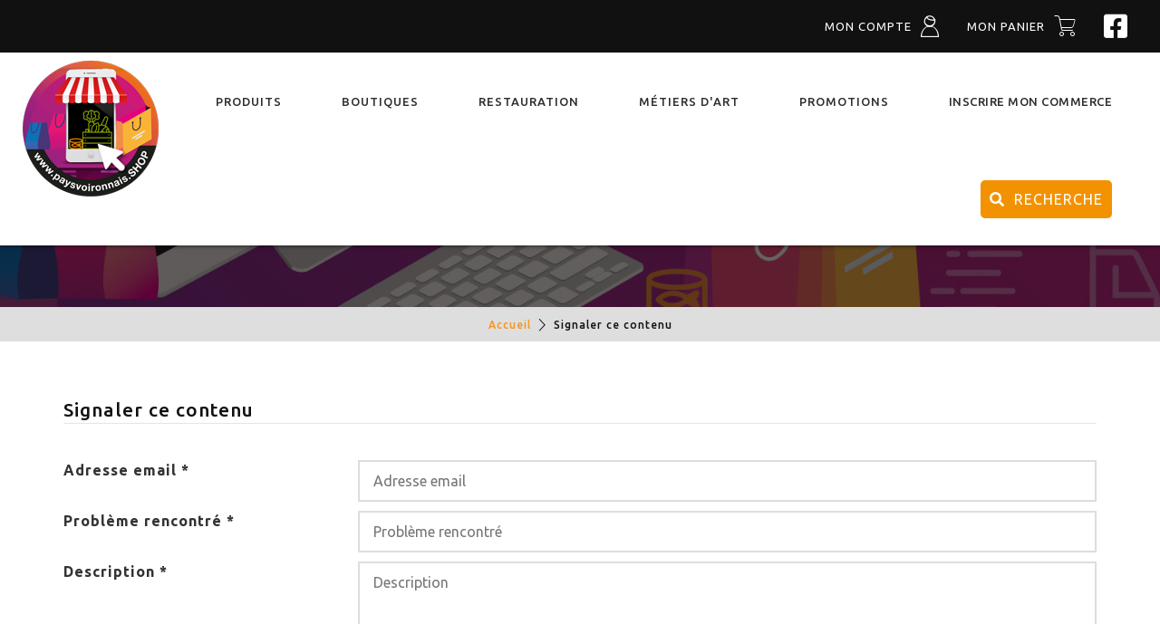

--- FILE ---
content_type: text/html; charset=iso-8859-15
request_url: https://www.paysvoironnais.shop/str_url_signalement/LzEzMC0xNTUwNC0xOTctYmFndWUtYmV0b24uaHRtbA%3D%3D/160-signaler-contenu.html
body_size: 7606
content:
<!DOCTYPE HTML>
<html lang="fr">
<head>
<title>Signaler ce contenu - Commerçants du pays voironnais</title>
<meta http-equiv="Content-Type" content="text/html; charset=iso-8859-15">
<meta name="viewport" content="width=device-width, minimum-scale=1.0, maximum-scale=5.0">
<meta name="description" content="


function jsValidation(myform) {
myform.QST_99.value = jsTrim(myform.QST_99.value);
if (!emailCheck(myform.QST_99.value)) {
  return false;}
myform.QST_100.value = jsTrim(myform.QST_100.value);
if ...">

<meta name="keywords" content="myform, value, qst_99, rification, signaler, contenu, qst_100, jstrim, lettre, lnciemft, permet, trouve, spameurs, robots, formulaire, validation, viter, function, probl, cette, description, rencontr, jsvalidation, email, adresse, false, return, emailcheck, entre">
<meta name="verify-v1" content="tigN3UfEHhcUtKej5IsEWaWGyrpBxmgHLLyJI3UfY9o=" >
<link rel="shortcut icon" type="image/x-icon" href="https://www.paysvoironnais.shop/SIT_CAPV_favicon.ico">
<link rel="alternate" type="application/rss+xml" title="Commerçants du pays voironnais - A la Une" href="http://www.paysvoironnais.shop/rss.php">
<link rel="preconnect" href="https://fonts.gstatic.com">
<link href="https://fonts.googleapis.com/css2?family=Lato:ital,wght@0,100;0,300;0,400;0,700;0,900;1,100;1,300;1,400;1,700;1,900&family=Ubuntu:ital,wght@0,300;0,400;0,500;0,700;1,300;1,400;1,500;1,700&display=swap" rel="stylesheet">
<link href="https://fonts.googleapis.com/css2?family=Cookie&display=swap" rel="stylesheet">
    <link rel="stylesheet" type="text/css" media="print" title="Défaut" href="/css/css_style-print.css.css">

    <link rel="alternate stylesheet" type="text/css" media="projection, screen" title="Sans mise en forme" href="/css/css_style-vide.css.css">
    <link rel="alternate stylesheet" type="text/css" media="projection, screen" title="Format imprimable" href="/css/css_style-print.css.css">

        <link rel="stylesheet" type="text/css" title="Défaut" media="screen" href="/css/css_bootstrap.min.css,SIT_CAPV_style_new.css,jquery-ui.min.css,icomoon.css,font-awesome.css,all.min.css,flaticon.css,cs-select.css,cs-skin-border.css.css">
    <link rel="stylesheet" href="/css/facebox/facebox.css?1670359892" type="text/css" media="screen">
    <script src="/script/jquery-1.10.js" type="text/javascript"></script>
<script src="/script/jquery-ui.min.js" type="text/javascript"></script>
<script src="/script/facebox.js" type="text/javascript"></script>
<script language="Javascript" type="text/javascript">

        $(document).ready(function(){
	  
        $('[placeholder]').focus(function() {
            var input = $(this);
            if (input.val() == input.attr('placeholder')) {
              input.val('');
              input.removeClass('placeholder');
            }
          }).blur(function() {
            var input = $(this);
            if (input.val() == '' || input.val() == input.attr('placeholder')) {
              input.addClass('placeholder');
              input.val(input.attr('placeholder'));
            }
          }).blur();
          //partie changé//
          var submit = $('[placeholder]').parents('form').find('.submit');
          $(submit).click(function() {
            $('form').find('[placeholder]').each(function() {          
              var input = $(this);
              if (input.val() == input.attr('placeholder')) {
                input.val('');
              }
            })
        })
        });

    </script>
<script src="/_includes/SIT_CAPV/javascript.js?1702397045" type="text/javascript"></script>
<script>
$(document).ready(function(){

    var str_url = window.location.href.replace(window.location.origin,"");

    if(str_url.indexOf('#redir')!= -1){
        var data = '<div class=\"avertissement\"><h3>IMPORTANT</h3><br>'
            +'<p>Le Pays Voironnais a pris le relais dans l\'animation du Déclic Voironnais qui s\'intitulera désormais www.paysvoironnais.shop<br>'
+'Cette place de marché proposera plus de services et une grande campagne de communication auprès du grand public sera menée dès le 24/11/2020.<br><br>'
+'À compter du 23/11/2020, toutes les données ont été automatiquement transférées sur le site www.paysvoironnais.shop. L\'interface connaîtra très peu de changements et vos identifiants d\'accès seront identiques.<br><br>'
+'Merci de votre compréhension.'
+'</p></div>';

                   $.facebox(data);
               }
               });
</script>


     <script src="/script/tarteaucitron.js"></script>

      <script>
        tarteaucitron.init({
    	  "privacyUrl": "https://www.paysvoironnais.shop/161-politique-confidentialite.html", /* Privacy policy url */

    	  "hashtag": "#tarteaucitron", /* Open the panel with this hashtag */
    	  "cookieName": "tarteaucitron", /* Cookie name */

    	  "orientation": "middle", /* Banner position (top - bottom) */

          "groupServices": false, /* Group services by category */

    	  "showAlertSmall": false, /* Show the small banner on bottom right */
    	  "cookieslist": false, /* Show the cookie list */

          "closePopup": false, /* Show a close X on the banner */

          "showIcon": false, /* Show cookie icon to manage cookies */
          //"iconSrc": "", /* Optionnal: URL or base64 encoded image */
          "iconPosition": "BottomRight", /* BottomRight, BottomLeft, TopRight and TopLeft */

    	  "adblocker": false, /* Show a Warning if an adblocker is detected */

          "DenyAllCta" : true, /* Show the deny all button */
          "AcceptAllCta" : true, /* Show the accept all button when highPrivacy on */
          "highPrivacy": true, /* HIGHLY RECOMMANDED Disable auto consent */

    	  "handleBrowserDNTRequest": false, /* If Do Not Track == 1, disallow all */

    	  "removeCredit": true, /* Remove credit link */
    	  "moreInfoLink": true, /* Show more info link */

          "useExternalCss": false, /* If false, the tarteaucitron.css file will be loaded */
          "useExternalJs": false, /* If false, the tarteaucitron.js file will be loaded */

    	  //"cookieDomain": ".my-multisite-domaine.fr", /* Shared cookie for multisite */

          "readmoreLink": "", /* Change the default readmore link */

          "mandatory": true, /* Show a message about mandatory cookies */
        });
        </script>
    
   <script type="text/javascript">
        tarteaucitron.user.analyticsUa = 'UA-86733824-30';
        tarteaucitron.user.analyticsMore = function () { /* optionnal ga.push() */ };
        tarteaucitron.user.analyticsUaCreate = { /* optionnal create configuration */ };
        tarteaucitron.user.analyticsAnonymizeIp = true;
        tarteaucitron.user.analyticsPageView = { /* optionnal pageview configuration */ };
        tarteaucitron.user.analyticsMore = function () { /* optionnal ga.push() */ };
        (tarteaucitron.job = tarteaucitron.job || []).push('analytics');
        </script>
</head>
<body class="PGS_SIGNALEMENT">

<span class="fond_body_1">
<span class="fond_body_2">


<div id="conteneur">
        <div id="conteneur_contenu">

        <div id="header" class="WithCarousel">

<div class="nav_header">


	

      

		<ul>


	    	    		    		<li><a href="https://www.paysvoironnais.shop/139-mon-compte.html"><span>Mon compte</span><span class="icon-connexion"></span></a></li>
    		
    			

				<li><a href="https://www.paysvoironnais.shop/145--209-mon-panier-achat.html" class="account_link"><span>Mon panier</span><span class="icon-panier"></span></a></li>
				<li><a href="https://www.facebook.com/paysvoironnais.shop" class="link_fb"><i class="fab fa-facebook-square"></i></a></li>

	</ul>

</div>

    
       <div id="logo"><a href="https://www.paysvoironnais.shop"><img class="logo_texte" src="https://www.paysvoironnais.shop/images/interface/logo_new.png" alt="Pays Voironnais" title="Pays Voironnais"></a></div>

    


 
<div id="position-menu">

<div id="menu_haut" class="WithCarousel">        <ul>
        <li class="resp_li connexion_resp"><a href="https://www.paysvoironnais.shop" >Accueil</a></li>
		        <li>
        	<a href="https://www.paysvoironnais.shop/130-10-208-produits.html" title="Produits"><span>Produits</span></a>

        	 
				<div class="block_sub">
					<div class="center_menu">

						<div class="link_sub">
						<div class="list_menu1">
						<ul>
						 						<li class="active"><a href="https://www.paysvoironnais.shop/130-412-192-alimentation.html">Alimentation</a><ul class="menu-sub2"><li><a href="https://www.paysvoironnais.shop/130-422-192-aliments.html">Aliments</a></li><li><a href="https://www.paysvoironnais.shop/130-413-192-boissons.html">Boissons</a></li></ul></li><li><a href="https://www.paysvoironnais.shop/130-166-192-mode.html">Mode</a><ul class="menu-sub2"><li><a href="https://www.paysvoironnais.shop/130-167-192-accessoires-habillement.html">Accessoires d'habillement</a></li><li><a href="https://www.paysvoironnais.shop/130-1933-192-accessoires-pour-chaussures.html">Accessoires pour chaussures...</a></li><li><a href="https://www.paysvoironnais.shop/130-6552-192-accessoires-pour-sacs-main-portefeuilles.html">Accessoires pour sacs à main...</a></li><li><a href="https://www.paysvoironnais.shop/130-188-192-bijoux.html">Bijoux</a></li><li><a href="https://www.paysvoironnais.shop/130-187-192-chaussures.html">Chaussures</a></li><li><a href="https://www.paysvoironnais.shop/130-184-192-deguisements-accessoires.html">Déguisements et accessoires...</a></li><li><a href="https://www.paysvoironnais.shop/130-6551-192-sacs-main-portefeuilles-etuis.html">Sacs à main, portefeuilles...</a></li><li><a href="https://www.paysvoironnais.shop/130-1604-192-vetements.html">Vêtements</a></li></ul></li><li><a href="https://www.paysvoironnais.shop/130-988-192-sport.html">Sport</a><ul class="menu-sub2"><li><a href="https://www.paysvoironnais.shop/130-499713-192-divers-sports.html">Divers sports</a></li><li><a href="https://www.paysvoironnais.shop/130-1001-192-jeux-interieur.html">Jeux d'intérieur</a></li><li><a href="https://www.paysvoironnais.shop/130-1011-192-loisirs-plein-air.html">Loisirs de plein air</a></li></ul></li><li><a href="https://www.paysvoironnais.shop/130-536-192-maison.html">Maison</a><ul class="menu-sub2"><li><a href="https://www.paysvoironnais.shop/130-574-192-accessoires-salle-bain.html">Accessoires de salle de bain...</a></li><li><a href="https://www.paysvoironnais.shop/130-3348-192-accessoires-pour-appareils-electromenagers.html">Accessoires pour appareils...</a></li><li><a href="https://www.paysvoironnais.shop/130-2862-192-accessoires-pour-cheminees-poeles-bois.html">Accessoires pour cheminées...</a></li><li><a href="https://www.paysvoironnais.shop/130-600-192-accessoires-pour-fumeurs.html">Accessoires pour fumeurs</a></li><li><a href="https://www.paysvoironnais.shop/130-604-192-appareils-electromenagers.html">Appareils électroménagers</a></li><li><a href="https://www.paysvoironnais.shop/130-222-192-appareils-electroniques.html">Appareils électroniques</a></li><li><a href="https://www.paysvoironnais.shop/130-638-192-arts-table-arts-culinaires.html">Arts de la table et arts...</a></li><li><a href="https://www.paysvoironnais.shop/130-8-192-arts-loisirs.html">Arts et loisirs</a></li><li><a href="https://www.paysvoironnais.shop/130-6792-192-cheminees.html">Cheminées</a></li><li><a href="https://www.paysvoironnais.shop/130-115-192-construction.html">Construction</a></li><li><a href="https://www.paysvoironnais.shop/130-696-192-decorations.html">Décorations</a></li><li><a href="https://www.paysvoironnais.shop/130-505835-192-immobilier.html">Immobilier</a></li><li><a href="https://www.paysvoironnais.shop/130-4171-192-linge.html">Linge</a></li><li><a href="https://www.paysvoironnais.shop/130-594-192-luminaires.html">Luminaires</a></li><li><a href="https://www.paysvoironnais.shop/130-436-192-meubles.html">Meubles</a></li><li><a href="https://www.paysvoironnais.shop/130-4358-192-parasols-parapluies.html">Parasols et parapluies</a></li><li><a href="https://www.paysvoironnais.shop/130-689-192-pelouses-jardins.html">Pelouses et jardins</a></li><li><a href="https://www.paysvoironnais.shop/130-729-192-piscine-spa.html">Piscine et spa</a></li><li><a href="https://www.paysvoironnais.shop/130-985-192-plantes.html">Plantes</a></li><li><a href="https://www.paysvoironnais.shop/130-630-192-produits-menagers.html">Produits ménagers</a></li><li><a href="https://www.paysvoironnais.shop/130-632-192-quincaillerie.html">Quincaillerie</a></li><li><a href="https://www.paysvoironnais.shop/130-359-192-securite-domicile-bureau.html">Sécurité à domicile et au...</a></li></ul></li><li><a href="https://www.paysvoironnais.shop/130-12-192-high-tech.html">High-Tech</a><ul class="menu-sub2"><li><a href="https://www.paysvoironnais.shop/130-141-192-appareils-photo-cameras-instruments-optique.html">Appareils photo, caméras...</a></li><li><a href="https://www.paysvoironnais.shop/130-1005842-192-informatique.html">Informatique</a></li><li><a href="https://www.paysvoironnais.shop/130-783-192-medias.html">Médias</a></li></ul></li><li><a href="https://www.paysvoironnais.shop/130-469-192-bien-etre.html">Bien-être</a><ul class="menu-sub2"><li><a href="https://www.paysvoironnais.shop/130-5573-192-entretien-nettoyage-des-bijoux.html">Entretien et nettoyage des...</a></li><li><a href="https://www.paysvoironnais.shop/130-2915-192-hygiene-personnelle.html">Hygiène personnelle</a></li><li><a href="https://www.paysvoironnais.shop/130-491-192-sante.html">Santé</a></li></ul></li><li><a href="https://www.paysvoironnais.shop/130-14-192-enfant.html">Enfant</a><ul class="menu-sub2"><li><a href="https://www.paysvoironnais.shop/130-537-192-bebes-tout-petits.html">Bébés et tout-petits</a></li><li><a href="https://www.paysvoironnais.shop/130-1239-192-jeux-jouets.html">Jeux et jouets</a></li></ul></li><li><a href="https://www.paysvoironnais.shop/130-13-192-divers.html">Divers</a><ul class="menu-sub2"><li><a href="https://www.paysvoironnais.shop/130-1-192-animaux-articles-pour-animaux-compagnie.html">Animaux et articles pour...</a></li><li><a href="https://www.paysvoironnais.shop/130-5181-192-bagages-maroquinerie.html">Bagages et maroquinerie</a></li><li><a href="https://www.paysvoironnais.shop/130-53-192-cartes-cheques-cadeaux.html">Cartes et chèques cadeaux</a></li><li><a href="https://www.paysvoironnais.shop/130-505834-192-courtage-gestion-patrimoniale.html">Courtage et gestion patrimoniale...</a></li><li><a href="https://www.paysvoironnais.shop/130-111-192-entreprise-industrie.html">Entreprise et industrie</a></li><li><a href="https://www.paysvoironnais.shop/130-922-192-fournitures-bureau.html">Fournitures de bureau</a></li><li><a href="https://www.paysvoironnais.shop/130-1005841-192-garde-enfant.html">Garde d'enfant</a></li><li><a href="https://www.paysvoironnais.shop/130-1005840-192-soutien-scolaire.html">Soutien scolaire</a></li><li><a href="https://www.paysvoironnais.shop/130-888-192-vehicules-accessoires.html">Véhicules et accessoires</a></li><li><a href="https://www.paysvoironnais.shop/130-505838-192-voyage.html">Voyage</a></li></ul></li>
						 </ul>
						 </div>
						</div>
					</div>
				</div>

        </li>
  	  					 <li>
        	<a href="https://www.paysvoironnais.shop/144-les-commercants.html" title="Commerçants"><span>Boutiques</span></a>
        	</li>
											 <li>
        	<a href="https://www.paysvoironnais.shop/151-restauration-pays-voironnais.html" title="Restauration en pays voironnais"><span>Restauration</span></a>
        	</li>
										 <li>
        	<a href="https://www.paysvoironnais.shop/155-metiers-art.html" title="Métiers d'art en pays voironnais"><span>Métiers d'art</span></a>
        	</li>
						  
						 <li><a href="https://www.paysvoironnais.shop/132-les-promotions.html"><span>Promotions</span></a></li>
					

            <li><a href="https://www.paysvoironnais.shop/147-inscrire-mon-commerce.html">Inscrire mon commerce</a></li>
      	
			     		<li>
    		<div class="search">
    			<div class="header-search">
    				<a href="#" class="btn_header_search"><i class="fa fa-search"></i>Recherche</a>
    				<div class="search-form-modal transition">
    					<form class="search-form header_search_form" action="https://www.paysvoironnais.shop/130-10--produits.html" method="get">
    							<input type="hidden" name="search_top" value="true">
    						<i class="fa fa-times search-form_close"></i>


    						<h3>Recherche</h3>
    						<div class="form-group">
    							<input type="search" name="search_string" id="search" placeholder="Rechercher" class="form-control" value="">
    						</div>
    						<div class="categorie_search">
    							<input type="hidden" name="frm_id_categorie" id="frm_id_categorie" value="10">
    							<span class="fake_input">Catégories</span>
    							<div class="list_cat_search hide">
    								<div class="scroll_resp">
        								<div class="list_right">
        									<ul>
        										<li class="all_cat">Toutes les catégories</li>
        										            											<li class="detail_cat" data-id="412">	<span class="icon-alimentation"></span>Alimentation</li>
        										             											<li class="detail_cat" data-id="166">	<span class="icon-mode"></span>Mode</li>
        										             											<li class="detail_cat" data-id="988">	<span class="icon-sport"></span>Sport</li>
        										             											<li class="detail_cat" data-id="536">	<span class="icon-maison"></span>Maison</li>
        										             											<li class="detail_cat" data-id="12">	<span class="icon-hightec"></span>High-Tech</li>
        										             											<li class="detail_cat" data-id="469">	<span class="icon-sante"></span>Bien-être</li>
        										             											<li class="detail_cat" data-id="14">	<span class="icon-enfant"></span>Enfant</li>
        										             											<li class="detail_cat" data-id="13">	<span class="icon-divers"></span>Divers</li>
        										         									</ul>
        								</div>
        								<div class="list_left">
        									    											<div class="info_sous_cat sous_cat412">
    												<ul>
    													<span class="back_resp">Retour</span>
        												<li class="detail_souscat" data-id="412"><span class="icon-alimentation"></span>Alimentation</li>
        												        													<li class="detail_souscat" data-id="422">Aliments</li>
        												        													<li class="detail_souscat" data-id="413">Boissons</li>
        												    												</ul>
    											</div>



    										     											<div class="info_sous_cat sous_cat166">
    												<ul>
    													<span class="back_resp">Retour</span>
        												<li class="detail_souscat" data-id="166"><span class="icon-mode"></span>Mode</li>
        												        													<li class="detail_souscat" data-id="167">Accessoires d'habillement</li>
        												        													<li class="detail_souscat" data-id="1933">Accessoires pour chaussures</li>
        												        													<li class="detail_souscat" data-id="6552">Accessoires pour sacs à main et portefeuilles</li>
        												        													<li class="detail_souscat" data-id="188">Bijoux</li>
        												        													<li class="detail_souscat" data-id="187">Chaussures</li>
        												        													<li class="detail_souscat" data-id="184">Déguisements et accessoires</li>
        												        													<li class="detail_souscat" data-id="6551">Sacs à main, portefeuilles et étuis</li>
        												        													<li class="detail_souscat" data-id="1604">Vêtements</li>
        												    												</ul>
    											</div>



    										     											<div class="info_sous_cat sous_cat988">
    												<ul>
    													<span class="back_resp">Retour</span>
        												<li class="detail_souscat" data-id="988"><span class="icon-sport"></span>Sport</li>
        												        													<li class="detail_souscat" data-id="499713">Divers sports</li>
        												        													<li class="detail_souscat" data-id="1001">Jeux d'intérieur</li>
        												        													<li class="detail_souscat" data-id="1011">Loisirs de plein air</li>
        												    												</ul>
    											</div>



    										     											<div class="info_sous_cat sous_cat536">
    												<ul>
    													<span class="back_resp">Retour</span>
        												<li class="detail_souscat" data-id="536"><span class="icon-maison"></span>Maison</li>
        												        													<li class="detail_souscat" data-id="574">Accessoires de salle de bain</li>
        												        													<li class="detail_souscat" data-id="3348">Accessoires pour appareils électroménagers</li>
        												        													<li class="detail_souscat" data-id="2862">Accessoires pour cheminées et poêles à bois</li>
        												        													<li class="detail_souscat" data-id="600">Accessoires pour fumeurs</li>
        												        													<li class="detail_souscat" data-id="604">Appareils électroménagers</li>
        												        													<li class="detail_souscat" data-id="222">Appareils électroniques</li>
        												        													<li class="detail_souscat" data-id="638">Arts de la table et arts culinaires</li>
        												        													<li class="detail_souscat" data-id="8">Arts et loisirs</li>
        												        													<li class="detail_souscat" data-id="6792">Cheminées</li>
        												        													<li class="detail_souscat" data-id="115">Construction</li>
        												        													<li class="detail_souscat" data-id="696">Décorations</li>
        												        													<li class="detail_souscat" data-id="505835">Immobilier</li>
        												        													<li class="detail_souscat" data-id="4171">Linge</li>
        												        													<li class="detail_souscat" data-id="594">Luminaires</li>
        												        													<li class="detail_souscat" data-id="436">Meubles</li>
        												        													<li class="detail_souscat" data-id="4358">Parasols et parapluies</li>
        												        													<li class="detail_souscat" data-id="689">Pelouses et jardins</li>
        												        													<li class="detail_souscat" data-id="729">Piscine et spa</li>
        												        													<li class="detail_souscat" data-id="985">Plantes</li>
        												        													<li class="detail_souscat" data-id="630">Produits ménagers</li>
        												        													<li class="detail_souscat" data-id="632">Quincaillerie</li>
        												        													<li class="detail_souscat" data-id="359">Sécurité à domicile et au bureau</li>
        												    												</ul>
    											</div>



    										     											<div class="info_sous_cat sous_cat12">
    												<ul>
    													<span class="back_resp">Retour</span>
        												<li class="detail_souscat" data-id="12"><span class="icon-hightec"></span>High-Tech</li>
        												        													<li class="detail_souscat" data-id="141">Appareils photo, caméras et instruments d'optique</li>
        												        													<li class="detail_souscat" data-id="1005842">Informatique</li>
        												        													<li class="detail_souscat" data-id="783">Médias</li>
        												    												</ul>
    											</div>



    										     											<div class="info_sous_cat sous_cat469">
    												<ul>
    													<span class="back_resp">Retour</span>
        												<li class="detail_souscat" data-id="469"><span class="icon-sante"></span>Bien-être</li>
        												        													<li class="detail_souscat" data-id="5573">Entretien et nettoyage des bijoux</li>
        												        													<li class="detail_souscat" data-id="2915">Hygiène personnelle</li>
        												        													<li class="detail_souscat" data-id="491">Santé</li>
        												    												</ul>
    											</div>



    										     											<div class="info_sous_cat sous_cat14">
    												<ul>
    													<span class="back_resp">Retour</span>
        												<li class="detail_souscat" data-id="14"><span class="icon-enfant"></span>Enfant</li>
        												        													<li class="detail_souscat" data-id="537">Bébés et tout-petits</li>
        												        													<li class="detail_souscat" data-id="1239">Jeux et jouets</li>
        												    												</ul>
    											</div>



    										     											<div class="info_sous_cat sous_cat13">
    												<ul>
    													<span class="back_resp">Retour</span>
        												<li class="detail_souscat" data-id="13"><span class="icon-divers"></span>Divers</li>
        												        													<li class="detail_souscat" data-id="1">Animaux et articles pour animaux de compagnie</li>
        												        													<li class="detail_souscat" data-id="5181">Bagages et maroquinerie</li>
        												        													<li class="detail_souscat" data-id="53">Cartes et chèques cadeaux</li>
        												        													<li class="detail_souscat" data-id="505834">Courtage et gestion patrimoniale</li>
        												        													<li class="detail_souscat" data-id="111">Entreprise et industrie</li>
        												        													<li class="detail_souscat" data-id="922">Fournitures de bureau</li>
        												        													<li class="detail_souscat" data-id="1005841">Garde d'enfant</li>
        												        													<li class="detail_souscat" data-id="1005840">Soutien scolaire</li>
        												        													<li class="detail_souscat" data-id="888">Véhicules et accessoires</li>
        												        													<li class="detail_souscat" data-id="505838">Voyage</li>
        												    												</ul>
    											</div>



    										         								</div>
        							</div>
    							</div>

    						</div>

    						<button class="btn btn_search customBgColor" type="submit">Rechercher</button>
    													<button class="btn btn_search customBgColor search_commercant" >
            					<a href="https://www.paysvoironnais.shop/144-les-commercants.html">
    								Rechercher un commerçant
    							</a>
							</button>
							    						    					</form>
    				</div>
    			</div>
    		</div>
    		</li>
    		
						
        			
					  				    		    		<li class="resp_li"><a href="https://www.paysvoironnais.shop/139-mon-compte.html">Mon compte Client</a></li>
    		    		    		<li class="resp_li"><a href="https://www.paysvoironnais.shop/type/vendeur/139-mon-compte.html">Mon compte Vendeur</a></li>
    		    												<li class="resp_li"><a href="https://www.paysvoironnais.shop/145--209-mon-panier-achat.html" class="account_link"><span>Mon panier</span><span class="icon-panier"></span></a></li>
			        </ul>
     </div>

</div>

<button type="button" class="navbar-toggle collapsed btn-menu">
<span class="icon-bar"></span>
<span class="icon-bar"></span>
<span class="icon-bar"></span>
</button>

</div>
                  <section class="page-heading">
                      <div class="container">
                          <div class="page-title">
                              <h1>Signaler ce contenu</h1>
                          </div>
                      </div>
					   <div id="ariane"><div class="ariane"><a href="https://www.paysvoironnais.shop">Accueil</a>
 <span class="icon-arrowright"></span> <strong>Signaler ce contenu</strong>
</div>
</div>
                  </section>
                                  <div id="contenu">
                            <div id="centreetdroite">
                        <a name="contenu" accesskey="s" href="#contenu"></a>
                        <div id="contenu_scroller"><div class="paragraphe par_style_1" id="paragraphe362"><a name="paragraphe362"></a><a name="formulaire_14"></a><div class="mdl_formulaire">
<script src="/script/formcheck.js" type="text/javascript"></script>
<script language="JavaScript" type="text/javascript">
function jsValidation(myform) {
myform.QST_99.value = jsTrim(myform.QST_99.value);
if (!emailCheck(myform.QST_99.value)) {
  return false;}
myform.QST_100.value = jsTrim(myform.QST_100.value);
if (myform.QST_100.value.length < 3) {
  alert('Vous devez préciser le champ Problème rencontré !');
  return false;}
myform.QST_101.value = jsTrim(myform.QST_101.value);
if (myform.QST_101.value.length < 3) {
  alert('Vous devez préciser le champ Description !');
  return false;}
return true;
}</script>
<h3>Signaler ce contenu</h3>
<form method="post" action="/160-signaler-contenu.html" enctype="multipart/form-data" onSubmit="return jsValidation(this);" >
<fieldset>
<input name="QST_98[]" id="QST_98"
				type="hidden" value="https://www.paysvoironnais.shop/130-15504-197-bague-beton.html">
<p><label for="QST_99" class="isNotNull">Adresse email <span class="obl">*</span></label>
<input name="QST_99[]" id="QST_99" type="text" value=""  size = 50  maxlength=255  placeholder="Adresse email" pattern="[A-Za-z0-9](([_\.\-]?[a-zA-Z0-9]+)*)@([A-Za-z0-9]+)(([_\.\-]?[a-zA-Z0-9]+)*)\.([A-Za-z]{2,})">
</p><p><label for="QST_100" class="isNotNull">Probl&egrave;me rencontr&eacute; <span class="obl">*</span></label>
<input name="QST_100[]" id="QST_100" type="text" value=""  size = 50  maxlength=255  placeholder="Probl&egrave;me rencontr&eacute;">
</p><p><label for="QST_101" class="isNotNull">Description <span class="obl">*</span></label>
<textarea name="QST_101[]" 
				id="QST_101" cols=50 rows=50 placeholder="Description"></textarea>
</p><p>
<label for="captchaResult14">Vérification</label><br>
<a class=infobulle href="#"><img src="/images/help-rond.gif" width="16" height="16" class="noprint"><span>Cette vérification permet d'éviter la validation du formulaire par des robots spameurs.</span></a>
Dans <strong>lNciEmft</strong> quelle lettre se trouve entre <strong>l</strong> et <strong>c</strong> ?&nbsp;<input type=text name="captchaResult14" size=2 maxlength=10 id="captchaResult14" value="">
</p>
<p><input type="hidden" value="14" name="id">
<input type="submit" name="reponse_mdf_formulaire_14" value="Valider" class="submit">
</p></fieldset>
</form>
</div>
</div>
<br class="clr">
</div>
            </div>
                    </div>
        <div id="pied">
    <div id="conteneur_pied">

		<div class="col_footer">

			<ul>
									<li><a href="https://www.paysvoironnais.shop/153-faq.html" accesskey="4" title="FAQ commerçant">FAQ commerçant</a></li>
										<li><a href="https://www.paysvoironnais.shop/148-click-collect.html" accesskey="5" title="Aide client">Aide client</a></li>
									<li><a href="https://www.paysvoironnais.shop/134-plan-site.html" accesskey="6" title="Plan du site">Plan du site</a></li>
									<li><a href="https://www.paysvoironnais.shop/135-mentions-legales.html" accesskey="7" title="Mentions légales">Mentions légales</a></li>
									<li><a href="https://www.paysvoironnais.shop/161-politique-confidentialite.html" accesskey="8" title="Politique de confidentialité">Politique de confidentialité</a></li>
									<li><a href="https://www.paysvoironnais.shop/133-contact.html" accesskey="9" title="Contact">Contact</a></li>
									<li><a href="https://www.paysvoironnais.shop/149-accompagnement-commercants.html" accesskey="2" title="Accompagnement commerçants">Accompagnement commerçants</a></li>
			
			</ul>
		</div>

	</div>
	<div class="bottom_pied">
		<div class="center_pied_bottom">

		<div class="left_bottom">
			<p>Design & Intégration by <a href="https://www.wmc-solutions.fr" target="_blank">Web Média Com</a></p>
		</div>
		
		</div>
	</div>
</div>
<script>
	/*(function() {
		[].slice.call( document.querySelectorAll( 'select.cs-select' ) ).forEach( function(el) {
			new SelectFx(el);
		} );
	})();*/
</script>
        </div><!-- conteneur_contenu //-->
</div> <!-- conteneur//-->
</span></span>


<button type="button" id="totop">To the top</button>
</body>
</html>


--- FILE ---
content_type: text/css
request_url: https://www.paysvoironnais.shop/css/facebox/facebox.css?1670359892
body_size: 592
content:
#facebox {
  position: absolute;
  top: 0;
  left: 0;
  z-index: 100;
  text-align: left;
}

#facebox .popup{
  position:relative;
  border:3px solid rgba(0,0,0,0);
  -webkit-border-radius:5px;
  -moz-border-radius:5px;
  border-radius:5px;
  -webkit-box-shadow:0 0 18px rgba(0,0,0,0.4);
  -moz-box-shadow:0 0 18px rgba(0,0,0,0.4);
  box-shadow:0 0 18px rgba(0,0,0,0.4);
}

#facebox .content {
  display:table;
  width: 440px;
  padding: 10px;
  background: #fff;
  -webkit-border-radius:4px;
  -moz-border-radius:4px;
  border-radius:4px;
}

#facebox .content > p:first-child{
  margin-top:0;
  font-size:15px!important;
}
#facebox .content > p:last-child{
  margin-bottom:0;
}
.popup table{
  width:100%;
}
.popup  table td{
  width:48%;
  display:inline-block;
}
.popup table td:first-child{
  margin-right:4%;
}
.popup .button_alt_medium,.popup .button_medium{
  background-color:#f7941d;
  text-align:center;
  color:#fff;
  box-sizing:border-box;
  width:100%;
  padding:5px 10px;
  margin-top:20px;
  font-size:16px;
  display:inline-block;
}
#facebox .close{
  position:absolute;
  bottom:5px;
  right:5px;
  padding:2px;
  background:#fff;
}
#facebox .close img{
  opacity:1;
}
#facebox .close:hover img{
  opacity:1.0;
}

#facebox .loading {
  text-align: center;
}

#facebox .image {
  text-align: center;
}

#facebox img {
  border: 0;
  margin: 0;
}

#facebox_overlay {
  position: fixed;
  top: 0px;
  left: 0px;
  height:100%;
  width:100%;
}

.facebox_hide {
  z-index:-100;
}

.facebox_overlayBG {
  background-color: #000;
  z-index: 99;
}
@media screen and (max-width: 500px) {
  #facebox .content{
    width:100%;
  }
  #facebox{
    left:0px!important;
  }
  #facebox .content table,
  #facebox .content table tbody,
  #facebox .content table tbody tr,
  #facebox .content table td{
    display:block;
    text-align:center;
    width:100%;
  }
  #facebox .content table p{
    margin-bottom:0px;
  }
  .popup .button_alt_medium, .popup .button_medium{
    margin-top:10px;
    font-size:14px;
  }
}

--- FILE ---
content_type: text/css;charset=iso-8859-15
request_url: https://www.paysvoironnais.shop/css/css_style-print.css.css
body_size: 250
content:
#header{display:none;}#header_haut{display:none;}#conteneur{position:relative;width:700px;left:50%;margin-left:-310px;background-image:none;background-color:#FFFFFF;border:none;padding:0px;}#header780{display:none;}#header_popup{display:block;}#haut{display:none;}#centre{background-color:#FFFFFF;margin-left:10px;margin-right:0px;height:300px;width:620px;}html>body #centre{height:auto;min-height:300px;}#centreetdroite{margin:0;margin-left:10px;width:620px;}html>body #centreetdroite{height:auto;min-height:300px;}body{font-family:Tahoma,arial,verdana,courier;color:#000000;font-size:0.8em;margin:0;padding:0;}#gauche{display:none;}#droite{display:none;}#pied_bas{display:none;}#pied{border-top:1px solid #000000;text-align:center;background-image:none;}#pied ul{display:none;}img.noprint{display:none;}.fo_bouton{display:none;}#mycarousel{display:none;}

--- FILE ---
content_type: application/javascript
request_url: https://www.paysvoironnais.shop/_includes/SIT_CAPV/javascript.js?1702397045
body_size: 4166
content:
(function($) {

    function TzTemplateResizeImage(obj) {

        var widthStage;
        var heightStage;
        var widthImage;
        var heightImage;
        obj.each(function(i, el) {
            heightStage = $(this).height();
            widthStage = $(this).width();
            var img_url = $(this).find('img').attr('src');
            var image = new Image();
			if(img_url != undefined){
	            image.src = img_url;
	
	            image.onload = function() {}
	            widthImage = image.naturalWidth;
	
	            heightImage = image.naturalHeight;
	
	
	            var tzimg = new resizeImage(widthImage, heightImage, widthStage, heightStage);
	
	            $(this).find('img').css({
	                top: tzimg.top,
	                left: tzimg.left,
	                width: tzimg.width,
	                height: tzimg.height
	            });
			}

        });
    }
	function TzTemplateResizeImage_position(obj) {

        var widthStage;
        var heightStage;
        var widthImage;
        var heightImage;
        obj.each(function(i, el) {
            heightStage = $(this).height();
            widthStage = $(this).width();
            var img_url = $(this).find('img').attr('src');
  			var position_class = $(this).find('img').attr('class');
			//position_class = 'top_pos';
			//position_class = 'bottom_pos';
			//position_class = 'middle_pos';
            var image = new Image();
            image.src = img_url;

            image.onload = function() {}
            widthImage = image.naturalWidth;

            heightImage = image.naturalHeight;


            var tzimg = new resizeImage(widthImage, heightImage, widthStage, heightStage);
			if(position_class == 'top_pos'){
	            $(this).find('img').css({
	                top: 0,
	                left: tzimg.left,
	                width: tzimg.width,
	                height: tzimg.height
	            });
			} else if(position_class == 'bottom_pos'){
				$(this).find('img').css({
	                bottom: 0,
	                left: tzimg.left,
	                width: tzimg.width,
	                height: tzimg.height
	            });
			} else {
				$(this).find('img').css({
	                top: tzimg.top,
	                left: tzimg.left,
	                width: tzimg.width,
	                height: tzimg.height
	            });
			}

        });
    }
    var resizeImage = function(widthImage, heightImage, widthStage, heightStage) {

        var escImageX = widthStage / widthImage;
        var escImageY = heightStage / heightImage;
        var escalaImage = (escImageX > escImageY) ? escImageX : escImageY;
        var widthV = widthImage * escalaImage;
        var heightV = heightImage * escalaImage;
        var posImageY = 0;
        var posImageX = 0;

        if (heightV > heightStage) {
            posImageY = (heightStage - heightV) / 2;
        }

        if (widthV > widthStage) {
            posImageX = (widthStage - widthV) / 2;
        }

        return {
            top: posImageY,
            left: posImageX,
            width: widthV,
            height: heightV
        };

    };
    $(window).load(function() {
        TzTemplateResizeImage($('.img_lien a'));
        TzTemplateResizeImage($('.photo-panier'));
		TzTemplateResizeImage($('.img_prod > a:first-child'));

		TzTemplateResizeImage($('.left_produit a'));
        TzTemplateResizeImage_position($('.slide_commerce .slide'));
         
    });

    $(document).ready(function() {
	$('.filtre_lien .title_filtre').click(function(){
         	var parent = $(this).parent('form').hasClass('open_filtre');
         	if(parent == true){
         		
             
                
         		 $(this).parent('form').removeClass('open_filtre');
         		
         		$(this).children('span').children('span').html('+');
         		$(this).parent('form').children('.resp_search').css('height', '0');
         	} else {
         		 $(this).parent('form').addClass('open_filtre');
       
         		$(this).children('span').children('span').html('-');
                 var el = $(this).parent('form').children('.resp_search'),
                 curHeight = el.height(),
                 autoHeight = el.css('height', 'auto').height();
 		         
         	}
         	
         })
	       var $grid = $('.grid');
    if($grid.length){
        var masonaryOptions = {
          gutter: '.gutter',
          isFitWidth: true
        };

        $grid.imagesLoaded(function () {
            $grid.masonry(masonaryOptions);
        });

        $(window).on('sccResizeEnd', function () {
            $grid.masonry(masonaryOptions);
        });
    }

	$('.info_sous_cat').addClass('hide');
	$('.fake_input').click(function(){
		$('.list_cat_search').toggleClass('hide');
		if($('.list_cat_search').hasClass('hide') == false){
			//$('.info_sous_cat').addClass('hide');
			//$('.sous_cat412').removeClass('hide');
		}
	});
	$('.all_cat').click(function(){
		$('.list_cat_search').addClass('hide');
		$('.info_sous_cat').addClass('hide');
		$('.fake_input').html('Catégories');
		$('#frm_id_categorie').val(10);
		$('.search_commercant').removeClass('hide');
	});
	$('.detail_cat').click(function(e){
		e.preventDefault();
		var id = $(this).data('id');
		$('.detail_cat').removeClass('select_cat');
		$(this).addClass('select_cat');
		$('.info_sous_cat').addClass('hide');
		$('.sous_cat'+id).removeClass('hide');
		$('.list_right').addClass('hide_resp');
	});
	$('.back_resp').click(function(){
		$('.info_sous_cat').addClass('hide');
		$('.detail_cat').removeClass('select_cat');
		$('.list_right').removeClass('hide_resp');
	});
	
	$('.detail_souscat').click(function(){
		var id = $(this).data('id');
		var text = $(this).html();
		$('.search_commercant').addClass('hide');
		$('.list_cat_search').addClass('hide');
		$('.info_sous_cat').addClass('hide');
		$('#frm_id_categorie').val(id);
		$('.fake_input').html(text);
	});
	

   $('.btn-nav_account button').click(function() {

   		if ($(window).width() < 751) {

   			 if ($('.nav_account').offset().left == 0) {
   			 	$('.nav_account').stop(true, true).animate({
                    "left": "-200px"
                }, 400);
   			 } else {
			 	 $('.nav_account').stop(true, true).animate({
                    "left": "0"
                }, 400);
   			 }
		}

    });
$('.btn_header_search').click(function(event) {
                event.preventDefault();
                $(".search-form-modal").addClass("open");
            });
            $('.search-form_close').click(function(event) {
                event.preventDefault();
                $(".search-form-modal").removeClass("open");
            });
$('.toggle_password').click(function(){
	if($(this).hasClass('show_password')){
		$(this).removeClass('show_password');
		$(this).addClass('hide_password');
		$(this).parent('span').children('input').attr('type','text');
	} else {
		$(this).addClass('show_password');
		$(this).removeClass('hide_password');
		$(this).parent('span').children('input').attr('type','password');
	}
})
 	
  
   if ($(window).width() > 1140) {
       $('.list_menu1 li').hover(function() {
            var id = $(this).attr('data-id');
            $(this).parent('ul').children('li').removeClass('active');
            $(this).parent('ul').parent('div').parent('div').find('.panel_div').removeClass('active');
            $(this).addClass('active');
            $('.panel_div#'+id).addClass('active');
        });
}
    $('.has_sm > a').click(function() {

   		var parent = $(this).parent('.has_sm');
   		   
        if (($(parent).children('ul').height()) == 0) {
            var el = $(parent).children('ul'),
                curHeight = el.height(),
                autoHeight = el.css('height', 'auto').height();
            el.height(curHeight).stop().animate({
                height: autoHeight
            }, 500, function() {
                $(el).css('overflow', 'visible');
                $(el).css('height', 'auto');
            });

        } else {
            $(parent).children('ul').stop().animate({
                height: '0px'
            }, 500, function() {
                 $(parent).children('ul').css('overflow', 'hidden')
            });
        }

    });


 if($('.fancybox').length){
   
        $(".fancybox").fancybox({
            padding: 40,
            beforeShow : function() {
              this.title = (this.title ? '' + this.title + '' : '') + '<br>Image ' + (this.index + 1) + ' / ' + this.group.length ;
             },
            helpers: {
                title : {
                    type : 'outside'
                },   
                overlay : {
                    speedOut : 0
                }
            },    
        });
    }
        $('.grille_button').click(function() {
            if ($('.list_lien').hasClass('grille') == true) {

            } else {
                $.ajax({
                    method: 'POST',
                    url: 'http://www.paysvoironnais.shop/script/ajax/ajax_style_grille.php',
                    data: {
                        q: 'grille'
                    }
                })
                $('.list_lien').removeClass('list');
                $('.list_button').removeClass('selected');
                $('.list_lien').addClass('grille');
                $('.grille_button').addClass('selected');
                TzTemplateResizeImage($('.img_lien a'));
            }
        });
        $('.list_button').click(function() {
            if ($('.list_lien').hasClass('list')) {

            } else {
                $.ajax({
                    method: 'POST',
                    url: 'http://www.paysvoironnais.shop/script/ajax/ajax_style_grille.php',
                    data: {
                        q: 'list'
                    }
                })
                $('.list_lien').removeClass('grille');
                $('.grille_button').removeClass('selected');

                $('.list_lien').addClass('list');
                $('.list_button').addClass('selected');
                TzTemplateResizeImage($('.img_lien a'));
            }
        });
        if($('.page-heading').css('display') != 'none'){
        	console.log('test');
	        var windowHeight = getWindowHeight()  - 220- $('.page-heading').height() - $('#pied').height();
	    } else{
	    	var windowHeight = getWindowHeight() - $('#header').height() - $('#pied').height();
	    }

        var windowHeightOrigine = $('#centreetdroite').height();

        if (windowHeightOrigine < windowHeight) {
            $('#centreetdroite').css('min-height', windowHeight + 'px');
            if($('.container_user').length){
            	 $('.container_user').css('min-height', windowHeight + 'px');
            }
        }
        var project_slider = $('.list-photo');
   if(project_slider.length){
        project_slider.owlCarousel({
            loop: true,
            margin: 0,
            autoplay: true,
            dots: true,
            responsive: {
                0: {
                    items: 3
                },
                600: {
                    items: 4
                },
                992: {
                    items: 6
                }
            }
        });
    }
        if ($('body').hasClass('pageAccueil')) {
            var owl = $('.owl_home');
            owl.owlCarousel({

                autoplay: 400,
                autoplayHoverPause: true,
                nav: false,
                dots: true,
                mouseDrag: true,
                margin: 0,
                loop: false,
                singleItem: true,
                responsive: {
                    0: {
                        items: 1
                    },
                    600: {
                        items: 1
                    },
                    1000: {
                        items: 1
                    }
                }
            });

            var owl = $('.promo-carousel');
            owl.owlCarousel({

                autoplay: 400,
                autoplayHoverPause: true,
                nav: false,
                dots: true,
                mouseDrag: true,
                margin: 20,
                loop: true,
                singleItem: true,
                responsive: {
                    0: {
                        items: 1
                    },
                    600: {
                        items: 2
                    },
                    1000: {
                        items: 4
                    }
                }
            });
            var owl = $('.nouveaute-carousel');
            owl.owlCarousel({

                autoplay: 400,
                autoplayHoverPause: true,
                nav: false,
                dots: true,
                mouseDrag: true,
                margin: 20,
                loop: true,
                singleItem: true,
                responsive: {
                    0: {
                        items: 1
                    },
                    600: {
                        items: 2
                    },
                    1000: {
                        items: 4
                    }
                }
            });
        }
        var owl = $('.slide_commerce');
        if (owl.length > 0) {
        	if($('.slide_commerce .item').length>1){
		       var loop_option = true;
		   } else {
		   	 var loop_option = false;
		   }
            owl.owlCarousel({

                autoplay: 400,
                autoplayHoverPause: true,
                nav: false,
                dots: true,
                mouseDrag: true,
                margin: 0,
                loop: loop_option,
                singleItem: false,
                responsive: {
                    0: {
                        items: 1
                    },
                    600: {
                        items: 1
                    },
                    1000: {
                        items: 1
                    }
                }
            });
        }

        $('.go_register').click(function() {
            var el = $('.form_inscription'),
                curHeight = el.height(),
                autoHeight = el.css('height', 'auto').height();
            el.height(curHeight).stop().animate({
                height: autoHeight
            }, 500, function() {
                $(el).css('overflow', 'visible');
                $(el).css('height', 'auto');
            });
            var scroll_top = $('.form_inscription').offset().top - 150;
            $('html,body').animate({
                scrollTop: scroll_top
            }, 'slow');

        });

        $('.go_register_2').click(function() {
            var el = $('.form_inscription'),
                curHeight = el.height(),
                autoHeight = el.css('height', 'auto').height();
            el.height(curHeight).stop().animate({
                height: autoHeight
            }, 500, function() {
                $(el).css('overflow', 'visible');
                $(el).css('height', 'auto');
            });
            var scroll_top = $('.form_inscription').offset().top - 150;
            $('html,body').animate({
                scrollTop: scroll_top
            }, 'slow');
        });
 var str_url = window.location.href.replace(window.location.origin,"");

    if(str_url.indexOf('#scrollinsc')!= -1){
	 var el = $('.form_inscription'),
                curHeight = el.height(),
                autoHeight = el.css('height', 'auto').height();
            el.height(curHeight).stop().animate({
                height: autoHeight
            }, 500, function() {
                $(el).css('overflow', 'visible');
                $(el).css('height', 'auto');
            });
            var scroll_top = $('.form_inscription').offset().top - 150;
            $('html,body').animate({
                scrollTop: scroll_top
            }, 'slow');
	}
        function getScrollTop() {
            var scrollTop;
            if (typeof(window.pageYOffset) == 'number') {
                // DOM compliant, IE9+
                scrollTop = window.pageYOffset;
            } else {
                // IE6-8 workaround
                if (document.body && document.body.scrollTop) {
                    // IE quirks mode
                    scrollTop = document.body.scrollTop;
                } else if (document.documentElement && document.documentElement.scrollTop) {
                    // IE6+ standards compliant mode
                    scrollTop = document.documentElement.scrollTop;
                }
            }
            return scrollTop;
        }

        $('.sousmenu').each(function() {
            if($(this).find('.menu-sub2').length>0){        
             
              $(this).children('a').after("<a class='extend' href='#'><i class=\"fa fa-chevron-down\"></i></a>");
             } 
           
        });
       
        
       
        var called = false;
        $('.list_menu1 > ul >li').each(function(){
           if($(this).children('ul').length){
                $(this).children('a').after("<a class='extend' href='#'><i class=\"fa fa-chevron-down\"></i></a>");
            }
        });
        function animMenuMobile() {
            $('.btn-menu').click(function() {
                if (($('#menu_haut').height()) == 0) {
                    var el = $('#menu_haut'),
                        curHeight = el.height(),
                        autoHeight = el.css('height', 'auto').height();
                    el.height(curHeight).stop().animate({
                        height: autoHeight
                    }, 500, function() {
                        $(el).css('overflow', 'visible');
                        $(el).css('height', 'auto');
                    });

                } else {
                    $('#menu_haut').stop().animate({
                        height: '0px'
                    }, 500, function() {
                        $('#menu_haut').css('overflow', 'hidden')
                    });
                }
            });
            $('.sousmenu > .extend').click(function() {
                console.log($('.block_sub').height());
                var parent = $(this).parent('.sousmenu');

                if (($(parent).children('.block_sub').height()) == 0) {
                    $('.sousmenu').removeClass('open');
                    $(parent).addClass('open');

                } else {
                    $(parent).removeClass('open');
                }
            });
     
             $('.list_menu1 ul li > .extend').click(function() {
              
                var parent = $(this).parent('li');
                
                if (($(parent).children('ul').height()) == 0) {
                    $('.list_menu1 ul li ').removeClass('open');
                    $(parent).addClass('open');
                    

                } else {
                    $(parent).removeClass('open');
                }
            });
            called = true;
        }

        function getWindowHeight() {
            var windowHeight = 0;
            if (typeof(window.innerHeight) == 'number') {
                // DOM compliant, IE9+
                windowHeight = window.innerHeight;
            } else {
                // IE6-8 workaround, Note: document can be smaller than window
                var ieStrict = document.documentElement.clientHeight; // w/out DTD gives 0
                var ieQuirks = document.body.clientHeight; // w/DTD gives document height
                windowHeight = (ieStrict > 0) ? ieStrict : ieQuirks;
            }
            return windowHeight;
        }

        var minilogo = false;

        function scrollLogoDown() {
            $('body').addClass('scroll_down');
            minilogo = true;
        }

        function scrollLogoUp() {
            $('body').removeClass('scroll_down');
            minilogo = false;
        }

        var animatelogo = 0;
        if ($(window).width() < 1140 && !called) {
            animMenuMobile();
        }

        $(window).scroll(function() {
            if (getScrollTop() > animatelogo && $('body').width() > 1140) {
                scrollLogoDown();
            }
            if (minilogo == true && getScrollTop() <= animatelogo || $(document).width() < 1140) {
                scrollLogoUp();
            }
            if ($(window).scrollTop() > ($(window).height() / 2)) {
                // fixed
                $('#totop').fadeIn();
            } else {
                // relative
                $('#totop').fadeOut();
            }
        });

        $(window).resize(function() {
            if ($(window).width() < 1140 && !called) {
                animMenuMobile();
            }

            var windowHeight = getWindowHeight()  - 220- $('.page-heading').height() - $('#pied').height();
            var windowHeightOrigine = $('#centreetdroite').height();

            if (windowHeightOrigine < windowHeight) {
                $('#centreetdroite').height(windowHeight);
            }
        });
		$('#totop').click(function() {
            $('html,body').animate({
                scrollTop: 0
            }, 'slow');
        });

        var n = 0;
        $('#liste_lien_page_fille a').each(function() {
            n++;
        });
        var t = 1;
        var visible = setInterval(function() {
            $('#liste_lien_page_fille > a:nth-child(' + t + ')').addClass("visible");
            t++;
            if (t > n) {
                clearInterval(visible);
            }
        }, 300);


    });

})(jQuery);